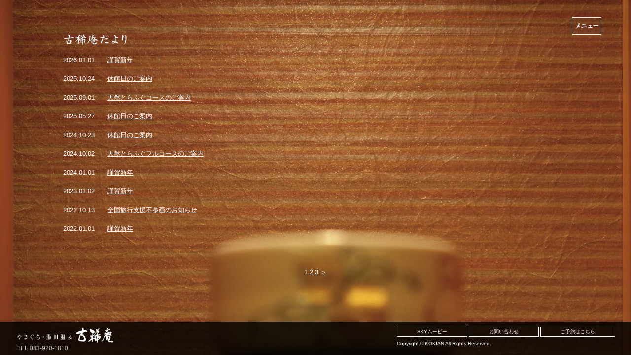

--- FILE ---
content_type: text/html; charset=UTF-8
request_url: http://kokian.co.jp/category/news
body_size: 11577
content:
<!DOCTYPE html>
<html lang="ja" class="sb-active sb-active-right">
<head>
	<meta charset="UTF-8">
	<meta http-equiv="X-UA-Compatible" content="IE=Edge">
	<meta name="viewport" content="initial-scale=1.0">

	<meta name="keywords" content="古稀庵,古希庵,こきあん,kokian,コキアン,やまぐち,山口県,山口市,湯田温泉,旅館,ホテル,宿,温泉,宿泊,食事,観光,山口県,露天風呂">
	<meta name="description" content="日本古来の伝統や、故郷山口市の自然と文化を取り入れた「温故知新」の宿、湯田温泉「古稀庵」">
	<title>古稀庵だより | やまぐち・湯田温泉　古稀庵</title>

	<!--[if lt IE 9]>
		<script src="http://kokian.co.jp/cms/wp-content/themes/kokian/js/html5shiv.js"></script>
	<![endif]-->

	<link rel="stylesheet" href="http://kokian.co.jp/cms/wp-content/themes/kokian/style.css">
	<link rel="icon" href="http://kokian.co.jp/cms/wp-content/themes/kokian/images/favicon.ico">
<link rel="alternate" type="application/rss+xml" title="やまぐち・湯田温泉　古稀庵 &raquo; 古稀庵だより カテゴリーのフィード" href="http://kokian.co.jp/category/news/feed" />
		<script type="text/javascript">
			window._wpemojiSettings = {"baseUrl":"http:\/\/s.w.org\/images\/core\/emoji\/72x72\/","ext":".png","source":{"concatemoji":"http:\/\/kokian.co.jp\/cms\/wp-includes\/js\/wp-emoji-release.min.js?ver=4.2.38"}};
			!function(e,n,t){var a;function o(e){var t=n.createElement("canvas"),a=t.getContext&&t.getContext("2d");return!(!a||!a.fillText)&&(a.textBaseline="top",a.font="600 32px Arial","flag"===e?(a.fillText(String.fromCharCode(55356,56812,55356,56807),0,0),3e3<t.toDataURL().length):(a.fillText(String.fromCharCode(55357,56835),0,0),0!==a.getImageData(16,16,1,1).data[0]))}function i(e){var t=n.createElement("script");t.src=e,t.type="text/javascript",n.getElementsByTagName("head")[0].appendChild(t)}t.supports={simple:o("simple"),flag:o("flag")},t.DOMReady=!1,t.readyCallback=function(){t.DOMReady=!0},t.supports.simple&&t.supports.flag||(a=function(){t.readyCallback()},n.addEventListener?(n.addEventListener("DOMContentLoaded",a,!1),e.addEventListener("load",a,!1)):(e.attachEvent("onload",a),n.attachEvent("onreadystatechange",function(){"complete"===n.readyState&&t.readyCallback()})),(a=t.source||{}).concatemoji?i(a.concatemoji):a.wpemoji&&a.twemoji&&(i(a.twemoji),i(a.wpemoji)))}(window,document,window._wpemojiSettings);
		</script>
		<style type="text/css">
img.wp-smiley,
img.emoji {
	display: inline !important;
	border: none !important;
	box-shadow: none !important;
	height: 1em !important;
	width: 1em !important;
	margin: 0 .07em !important;
	vertical-align: -0.1em !important;
	background: none !important;
	padding: 0 !important;
}
</style>
<link rel='stylesheet' id='contact-form-7-css'  href='http://kokian.co.jp/cms/wp-content/plugins/contact-form-7/includes/css/styles.css?ver=4.2.1' type='text/css' media='all' />
<script type='text/javascript' src='//ajax.googleapis.com/ajax/libs/jquery/1.10.2/jquery.min.js?ver=1768702841'></script>
<script type='text/javascript' src='http://kokian.co.jp/cms/wp-content/themes/kokian/js/jquery.fullPage.js?ver=1768702841'></script>
<script type='text/javascript' src='http://kokian.co.jp/cms/wp-content/themes/kokian/js/slidebars.js?ver=1768702841'></script>
<script type='text/javascript' src='http://kokian.co.jp/cms/wp-content/themes/kokian/js/main.js?ver=1768702841'></script>
<script type='text/javascript' src='http://kokian.co.jp/cms/wp-content/themes/kokian/js/jquery.rwdImageMaps.js?ver=1768702841'></script>
	<style type="text/css">.recentcomments a{display:inline !important;padding:0 !important;margin:0 !important;}</style>
	<script>
	jQuery('head').append(
		'<style type="text/css">#wrapper { display: none; } #fade, #loader { display: block; }</style>'
	);
	jQuery.event.add(window,"load",function() { // 全ての読み込み完了後に呼ばれる関数
		var pageH = $("#wrapper").height();
		$("#fade").css("height", pageH).delay(900).fadeOut(800);
		$("#loader").delay(600).fadeOut(300);
		$("#wrapper").css("display", "block");
	});
	</script>
	<script>
	;(function($) {$(function(){

			
			$('a.preview').click(function(){
				return false;
			});

			$('#h1logo').click(function(){
				location.href="http://kokian.co.jp/";
			});

			//コンテンツ横スライド
			$('#fullpage').fullpage({
				anchors: ['page'],
				loopHorizontal: false,
				resize : false,
				verticalCentered: false
			});

	});})(jQuery);
	</script>
<script>
  (function(i,s,o,g,r,a,m){i['GoogleAnalyticsObject']=r;i[r]=i[r]||function(){
  (i[r].q=i[r].q||[]).push(arguments)},i[r].l=1*new Date();a=s.createElement(o),
  m=s.getElementsByTagName(o)[0];a.async=1;a.src=g;m.parentNode.insertBefore(a,m)
  })(window,document,'script','//www.google-analytics.com/analytics.js','ga');

  ga('create', 'UA-65562861-1', 'auto');
  ga('send', 'pageview');

</script>
			<script src="http://kokian.co.jp/cms/wp-content/themes/kokian/js/jquery-ui-1.10.3.custom.min.js"></script>
	<script src="http://kokian.co.jp/cms/wp-content/themes/kokian/js/slidebars-pg.js"></script>
</head>

<body id="indexpage" class="archive category category-news category-1 home">
<div id="loader">Loading...</div>
<div id="fade"></div>
<div id="wrapper">
	<header>
		<div class="pg-slidebar">
			<nav id="navibox">
				<h1 id="h1logo"><img src="http://kokian.co.jp/cms/wp-content/themes/kokian/images/img_logo.png" alt="やまぐち・湯田温泉 古稀庵" width="200" height="33"></h1>
				<ul id="navi">
					<li id="navi1"><a href="http://kokian.co.jp/category/news">古稀庵だより</a></li>
					<li id="navi2"><a href="http://kokian.co.jp/room">客室</a></li>
					<li id="navi3"><a href="http://kokian.co.jp/cook">料理</a></li>
					<li id="navi10"><a href="http://kokian.co.jp/shisetsu#page/2">Spa & Treatment</a></li>
					<li id="navi4"><a href="http://kokian.co.jp/shisetsu">施設案内</a></li>
					<li id="navi5"><a href="http://kokian.co.jp/kanko">観光案内</a></li>
					<li id="navi6"><a href="http://kokian.co.jp/access">アクセス</a></li>
					<li id="navi7"><a href="http://kokian.co.jp/contact">お問い合わせ</a></li>
					<li id="navi8"><a href="http://kokian.co.jp/privacy">プライバシーポリシー</a></li>
					<li id="navi9"><a href="https://asp.hotel-story.ne.jp/ver3d/planlist.asp?hcod1=60420&hcod2=001&mode=seek&clrmode=true&reffrom=" target=" _blank">ご予約はこちら</a></li>
				</ul>
				<div id="infobox">
					<p>やまぐち・湯田温泉 古稀庵</p>
					<p>&#12306;753-0056</p>
					<p>山口県山口市湯田温泉2-7-1</p>
					<p>TEL:083-920-1810</p>
					<p>MAIL:<a href="mailto:info@kokian.co.jp">info@kokian.co.jp</a></p>
				</div>
			</nav>
			<!--トグルボタン-->
			<button><img src="http://kokian.co.jp/cms/wp-content/themes/kokian/images/menu_open.png"></button>
		</div>
	</header>	<div id="fullpage">
		<div class="section" id="contbase">
			<div id="newsbg">
				<div class="contbox">
					<div class="h2box">
						<h2><img src="http://kokian.co.jp/cms/wp-content/themes/kokian/images/img_h2_news.png" alt="古稀庵だより" width="220" height="24"></h2>
					</div>
					<div class="newsinfobox">
						<p><span class="date">2026.01.01</span>　　<a href="http://kokian.co.jp/news/1008">謹賀新年</a></p>
						<br>
						<p><span class="date">2025.10.24</span>　　<a href="http://kokian.co.jp/news/1005">休館日のご案内</a></p>
						<br>
						<p><span class="date">2025.09.01</span>　　<a href="http://kokian.co.jp/news/1002">天然とらふぐコースのご案内</a></p>
						<br>
						<p><span class="date">2025.05.27</span>　　<a href="http://kokian.co.jp/news/1000">休館日のご案内</a></p>
						<br>
						<p><span class="date">2024.10.23</span>　　<a href="http://kokian.co.jp/news/955">休館日のご案内</a></p>
						<br>
						<p><span class="date">2024.10.02</span>　　<a href="http://kokian.co.jp/news/946">天然とらふぐフルコースのご案内</a></p>
						<br>
						<p><span class="date">2024.01.01</span>　　<a href="http://kokian.co.jp/news/981">謹賀新年</a></p>
						<br>
						<p><span class="date">2023.01.02</span>　　<a href="http://kokian.co.jp/news/960">謹賀新年</a></p>
						<br>
						<p><span class="date">2022.10.13</span>　　<a href="http://kokian.co.jp/news/917">全国旅行支援不参画のお知らせ</a></p>
						<br>
						<p><span class="date">2022.01.01</span>　　<a href="http://kokian.co.jp/news/934">謹賀新年</a></p>
						<br>
					</div><!-- /newsinfobox -->
					<div class="archivebox">
					<div class="pagenation tablenav">
<!-- It is a blank line required -->
<span class='page-numbers current'>1</span>
<a class='page-numbers' href="http://kokian.co.jp/category/news/page/2">2</a>
<a class='page-numbers' href="http://kokian.co.jp/category/news/page/3">3</a>
<a href="http://kokian.co.jp/category/news/page/2" >＞</a></div>
					</div>

				</div><!-- /contbox -->
			</div><!-- /#newsbg -->
		</div><!-- /#contbase -->
	</div><!-- end #fullpage -->


<footer>
	<div id="footerbox">
		<div id="footerleft">
			<p><a href="http://kokian.co.jp/"><img src="http://kokian.co.jp/cms/wp-content/themes/kokian/images/img_logo.png" alt="やまぐち・湯田温泉 古稀庵" width="200" height="33"></a></p>
			<p><span style="font-size: 90%; color:#cbcbcb;">&nbsp;TEL 083-920-1810</span></p>
		</div>
		<div id="footerright">
			<div id="bannerbox">
				<ul>
					<li id="banner0"><a href="http://kokian.co.jp/sky">SKYムービー</a></li>
					<li id="banner1"><a href="http://kokian.co.jp/contact">お問い合わせ</a></li>
					<li id="banner2"><a href="https://asp.hotel-story.ne.jp/ver3d/planlist.asp?hcod1=60420&hcod2=001&mode=seek&clrmode=true&reffrom=" target=" _blank">ご予約はこちら</a></li>
				</ul>
				<!--<p class="gotobadge"><a href="https://asp.hotel-story.ne.jp/ver3d/ASPP0200.asp?hidSELECTCOD1=60420&hidSELECTCOD2=001&hidSELECTPLAN=A4RF9&pac=P02&hidSELECTARRYMD=&hidSELECTHAKSU=1&rooms=1&selectptyp=&selectppsn=&hidk=&reffrom=&LB01=server9"><img src="http://kokian.co.jp/cms/wp-content/themes/kokian/images/gotobadge.png" alt="GoToTravelキャンペーンはこちら"></a></p>-->
			</div>
			<div id="cpbox">
				<p>Copyright &copy; KOKIAN All Rights Reserved.</p>
			</div>
		</div>
	</div>
</footer>
<script type='text/javascript' src='http://kokian.co.jp/cms/wp-content/plugins/contact-form-7/includes/js/jquery.form.min.js?ver=3.51.0-2014.06.20'></script>
<script type='text/javascript'>
/* <![CDATA[ */
var _wpcf7 = {"loaderUrl":"http:\/\/kokian.co.jp\/cms\/wp-content\/plugins\/contact-form-7\/images\/ajax-loader.gif","sending":"\u9001\u4fe1\u4e2d ..."};
/* ]]> */
</script>
<script type='text/javascript' src='http://kokian.co.jp/cms/wp-content/plugins/contact-form-7/includes/js/scripts.js?ver=4.2.1'></script>
</div>
</body>
</html>


--- FILE ---
content_type: text/css
request_url: http://kokian.co.jp/cms/wp-content/themes/kokian/style.css
body_size: 2381
content:
@charset "UTF-8";
/*
Theme Name: Kokian
Theme URI: http://www.mugen-design.com/
Description: 古稀庵様の専用テーマです。このテーマには独自の表示や機能が含まれており、他のテーマに切り替える利用できなくなります。
Author: Mugen-design
Version: 1.0
*/
@import url("./css/style.css");
@import url("./css/slidebars.css");
@import url("./css/jquery.fullPage.css");

/*お問い合わせフォーム*/
#contactpage .formright #your_name,
#contactpage .formright #furigana,
#contactpage .formright #email,
#contactpage .formright #your_tel{width:29em;}
#contactpage .formright #yubin,
#contactpage .formright #todofuken,
#contactpage .formright #sikuchoson,
#contactpage .formright #tatemono{width:29em;}
#contactpage .formright textarea{width:24em;height:9.5em;}

ul.slides {
	display: table;
	width: 100%; /* 必要に応じて固定値 */
	height: 100%; /* 必要に応じて固定値 */
}

ul.slides li.ms-layer{
	display: table-cell;
	vertical-align: middle;
}

ul.slides li.ms-layer img.msDefaultImage{
	display: block;	
	margin:0 auto;	
	width: 100% !important;
	max-width:1980px !important;

	height: atuo;
	/*min-height: 100% !important;*/

}


#loader {
	width: 画像の幅px;
	height: 画像の高さpx;
	display: none;
	position: fixed;
	_position: absolute; /* IE6対策 */
	top: 50%;
	left: 48%;
	/*margin-top: -XXpx;*/ /* heightの半分のマイナス値 */
	/*margin-left: -XXXpx;*/ /* widthの半分のマイナス値 */
	z-index: 100;
}
#fade {
	width: 100%;
	height: 100%;
	display: none;
	background-color: #000;
	position: absolute;
	top: 0px;
	left: 0px;
	z-index: 50;
}
/* エディタースタイル（画像の揃えをエディタに忠実に）
-------------------------------------------------------------- */
#wrapper .aligncenter {
	display: block;
	margin-left: auto;
	margin-right: auto}

#wrapper .alignleft {
	float: left;
	margin-right: 15px;
	margin-bottom: 15px}

#wrapper .alignright {
	float: right;
	margin-left: 15px;
	margin-bottom: 15px}


/* カレンダーウィジット
-------------------------------------------------------------- */
#wp-calendar {width: 266px;}
#wp-calendar th, #wp-calendar td{
	width: 38px;
	margin-right: 0;
	text-align: center;
}
#wp-calendar a:link{color: #069DD5;}

--- FILE ---
content_type: text/css
request_url: http://kokian.co.jp/cms/wp-content/themes/kokian/css/style.css
body_size: 18770
content:
@charset "UTF-8";

/*リセット*/
body,
div,
dl,
dt,
dd,
ul,
ol,
li,
h1,
h2,
h3,
h4,
h5,
h6,
pre,
form,
fieldset,
input,
textarea,
p,
blockquote,
th,
td {
	padding: 0;
	margin: 0;
}

table {
	border-collapse: collapse;
	border-spacing: 0;
}

h1,
h2,
h3,
h4,
h5,
h6 {
	/*font-weight:normal;
	font-size: 100%;*/
}

img {
	border: 0;
	vertical-align: bottom;
}

/*リセットここまで*/


body {
	color: #ffffff;
	background-color: #000000;
	font-family: 'メイリオ', Meiryo, 'Lucida Grande', Verdana, 'ヒラギノ角ゴ Pro W3', 'Hiragino Kaku Gothic Pro', Osaka, 'ＭＳ Ｐゴシック', sans-serif;
	font-size: 80.0%;
	/*13px*/
	line-height: 1.5;

}


/*ヘッダー*/
header {
	background-color: #3399CC;
	position: fixed;
	top: 0;
	width: 100%;
	z-index: 20;
	clear: both;
}


/*トグルボタン*/
.sb-toggle-right {
	/*background-color: #CC6633;*/
	position: fixed;
	right: 35px;
	top: 35px;
	width: 35px;
	height: 35px;
	line-height: 3;
	border: solid 1px #ffffff;
	color: #ffffff;
	font-size: 11px;
	text-align: center;
	cursor: pointer;
	z-index: 10000;
}

.sb-toggle-right:hover {
	border: solid 1px #cbcbcb;
	color: #cbcbcb;
}


/*ナビゲーション*/
#navibox {
	/*background-color: #CC3333;*/
	width: 100%;
	padding: 100px 0 0 0;
	clear: both;
}

#h1logo {
	/*background-color: #009999;*/
	margin: 0 0 30px 0;
	text-align: center;
	cursor: pointer;
}



ul#navi {
	/*background-color: #33CCCC;*/
	/*overflow: hidden;*/
}

#navibox li a {
	display: block;
	text-indent: -9999px;
	margin: 0 auto;
}

#navibox li {
	list-style: none;
	margin: 0 0 15px 0;
}

#navibox li#navi1 a {
	background-image: url(../images/img_navi1.png);
	width: 150px;
	height: 18px;
}

#navibox li#navi2 a {
	background-image: url(../images/img_navi2_201701.png);
	width: 150px;
	height: 18px;
}

#navibox li#navi3 a {
	background-image: url(../images/img_navi3.png);
	width: 150px;
	height: 18px;
}

#navibox li#navi4 a {
	background-image: url(../images/img_navi4.png);
	width: 150px;
	height: 18px;
}

#navibox li#navi5 a {
	background-image: url(../images/img_navi5.png);
	width: 150px;
	height: 18px;
}

#navibox li#navi6 a {
	background-image: url(../images/img_navi6.png);
	width: 150px;
	height: 18px;
}

#navibox li#navi7 a {
	background-image: url(../images/img_navi7.png);
	width: 150px;
	height: 18px;
}

#navibox li#navi8 a {
	background-image: url(../images/img_navi8.png);
	width: 150px;
	height: 18px;
}

#navibox li#navi9 a {
	background-image: url(../images/img_navi9.png);
	width: 150px;
	height: 18px;
}

#navibox li#navi10 a {
	background-image: url(../images/img_navi10.png);
	width: 150px;
	height: 18px;
}

#navibox li a:hover {
	background-position: 0 -18px;
}


/*ナビゲーションに入っているインフォメーションボックス*/
#infobox {
	/*background-color: #6699FF;*/
	width: 100%;
	font-size: 85%;
	text-align: center;
	margin-top: 35%;
	clear: both;
}


/*コンテンツベース（包括用）*/
#contbase {
	/*background-color: #33FFFF;*/
	/*position: fixed;*/
	/*width: 100%;*/
	/*height: 100%;*/
}

/*スライドコンテンツベース（包括用）*/
#slidecontbase {
	/*background-color: #33CC66;*/
	/*position: fixed;*/
	/*width: 100%;*/
	/*height: 100%;*/
}

/*コンテンツ背景トップページムービー*/
#indexpage #indexbg {
	/*background-color: #FF6633;*/
	/*width: 100%;*/
	/*height: 100%;*/
	/*border: 2px solid red;*/
}

#indexpage #indexbg .slides video {
	/*background-color: #33CC66;*/
	width: auto !important;
	height: auto !important;
	position: fixed !important;
	right: 0 !important;
	bottom: 0 !important;
	min-width: 100% !important;
	min-height: 100% !important;
}



/*コンテンツ背景画像-客室*/
#room1 {
	background-image: url('../images/img_bg_room1.jpg');
	background-repeat: no-repeat;
	width: 100%;
	height: 100%;
	background-size: cover;
	overflow: auto;
}

#room2,
#room_sakuraso101 {
	background-image: url('../images/img_bg_room101.jpg');
	background-repeat: no-repeat;
	width: 100%;
	height: 100%;
	background-size: cover;
	overflow: auto;
}

#room3,
#room_sakuraso201 {
	background-image: url('../images/img_bg_room201.jpg');
	background-repeat: no-repeat;
	width: 100%;
	height: 100%;
	background-size: cover;
	overflow: auto;
}

#room4,
#room_sakuraso102 {
	background-image: url('../images/img_bg_room102.jpg');
	background-repeat: no-repeat;
	width: 100%;
	height: 100%;
	background-size: cover;
	overflow: auto;
}

#room5,
#room_sakuraso202 {
	background-image: url('../images/img_bg_room202.jpg');
	background-repeat: no-repeat;
	width: 100%;
	height: 100%;
	background-size: cover;
	overflow: auto;
}

#room6,
#room_tsuyukusa103 {
	background-image: url('../images/img_bg_room103.jpg');
	background-repeat: no-repeat;
	width: 100%;
	height: 100%;
	background-size: cover;
	overflow: auto;
}

#room7,
#room_tsuyukusa203 {
	background-image: url('../images/img_bg_room203.jpg');
	background-repeat: no-repeat;
	width: 100%;
	height: 100%;
	background-size: cover;
	overflow: auto;
}

#room8,
#room_tsuyukusa104 {
	background-image: url('../images/img_bg_room104.jpg');
	background-repeat: no-repeat;
	width: 100%;
	height: 100%;
	background-size: cover;
	overflow: auto;
}

#room9,
#room_tsuyukusa204 {
	background-image: url('../images/img_bg_room204.jpg');
	background-repeat: no-repeat;
	width: 100%;
	height: 100%;
	background-size: cover;
	overflow: auto;
}

#room10,
#room_kirinso105 {
	background-image: url('../images/img_bg_room105.jpg');
	background-repeat: no-repeat;
	width: 100%;
	height: 100%;
	background-size: cover;
	overflow: auto;
}

#room11,
#room_kirinso205 {
	background-image: url('../images/img_bg_room205.jpg');
	background-repeat: no-repeat;
	width: 100%;
	height: 100%;
	background-size: cover;
	overflow: auto;
}

#room12,
#room_kirinso106 {
	background-image: url('../images/img_bg_room106.jpg');
	background-repeat: no-repeat;
	width: 100%;
	height: 100%;
	background-size: cover;
	overflow: auto;
}

#room13,
#room_kirinso206 {
	background-image: url('../images/img_bg_room206.jpg');
	background-repeat: no-repeat;
	width: 100%;
	height: 100%;
	background-size: cover;
	overflow: auto;
}

#room14,
#room_yukiwariso107 {
	background-image: url('../images/img_bg_room107.jpg');
	background-repeat: no-repeat;
	width: 100%;
	height: 100%;
	background-size: cover;
	overflow: auto;
}

#room15,
#room_yukiwariso108 {
	background-image: url('../images/img_bg_room108.jpg');
	background-repeat: no-repeat;
	width: 100%;
	height: 100%;
	background-size: cover;
	overflow: auto;
}

#room16,
#room_hotarukazura109 {
	background-image: url('../images/img_bg_room109.jpg');
	background-repeat: no-repeat;
	width: 100%;
	height: 100%;
	background-size: cover;
	overflow: auto;
}

#room17,
#room_rurimatsuri110 {
	background-image: url('../images/img_bg_room110.jpg');
	background-repeat: no-repeat;
	width: 100%;
	height: 100%;
	background-size: cover;
	overflow: auto;
}


/*コンテンツ背景画像-料理*/
#cook1 {
	background-image: url('../images/img_bg_cook1.jpg');
	background-repeat: no-repeat;
	width: 100%;
	height: 100%;
	background-size: cover;
	overflow: auto;
}

#cook2,
#cook_fuku {
	background-image: url('../images/img_bg_cook2.jpg');
	background-repeat: no-repeat;
	width: 100%;
	height: 100%;
	background-size: cover;
	overflow: auto;
}


/*コンテンツ背景画像-施設案内*/
#shisetsu1 {
	background-image: url('../images/img_bg_shisetsu1.jpg');
	background-repeat: no-repeat;
	width: 100%;
	height: 100%;
	background-size: cover;
	overflow: auto;
}

#shisetsu2,
#shisetsu_daiyokujyo {
	background-image: url('../images/img_bg_shisetsu2.jpg');
	background-repeat: no-repeat;
	width: 100%;
	height: 100%;
	background-size: cover;
	overflow: auto;
}

#shisetsu3,
#shisetsu_himesyara {
	background-image: url('../images/img_bg_shisetsu3.jpg');
	background-repeat: no-repeat;
	width: 100%;
	height: 100%;
	background-size: cover;
	overflow: auto;
}

#shisetsu4,
#shisetsu_nanohana {
	background-image: url('../images/img_bg_shisetsu4.jpg');
	background-repeat: no-repeat;
	width: 100%;
	height: 100%;
	background-size: cover;
	overflow: auto;
}

#shisetsu5,
#shisetsu_osyokujidokoro {
	background-image: url('../images/img_bg_shisetsu5.jpg');
	background-repeat: no-repeat;
	width: 100%;
	height: 100%;
	background-size: cover;
	overflow: auto;
}

#shisetsu6,
#shisetsu_other {
	background-image: url('../images/img_bg_shisetsu6.jpg');
	background-repeat: no-repeat;
	width: 100%;
	height: 100%;
	background-size: cover;
	overflow: auto;
}

/*コンテンツ背景画像-観光案内*/
#kankobg {
	background-image: url('../images/img_bg_kanko1.jpg');
	background-repeat: no-repeat;
	width: 100%;
	height: 100%;
	background-size: cover;
	overflow: auto;
}

/*コンテンツ背景画像-アクセス*/
#accessbg {
	background-image: url('../images/img_bg_access1.jpg');
	background-repeat: no-repeat;
	width: 100%;
	height: 100%;
	background-size: cover;
	overflow: auto;
}

/*コンテンツ背景画像-お問い合わせ*/
#contactbg {
	background-image: url('../images/img_bg_contact1.jpg');
	background-repeat: no-repeat;
	width: 100%;
	height: 100%;
	background-size: cover;
	overflow: auto;
}

/*コンテンツ背景画像-プライバシーポリシー*/
#privacybg {
	background-image: url('../images/img_bg_privacy1.jpg');
	background-repeat: no-repeat;
	width: 100%;
	height: 100%;
	background-size: cover;
	overflow: auto;
}

/*コンテンツ背景画像-古稀庵だより*/
#newsbg {
	background-image: url('../images/img_bg_news1.jpg');
	background-repeat: no-repeat;
	width: 100%;
	height: 100%;
	background-size: cover;
	overflow: auto;
}


/*コントボックス*/
.contbox {
	/*background-color: #FF33FF;*/
	width: 80%;
	/*height: 100%;*/
	margin-top: 5%;
	margin-bottom: 8%;
	margin-left: auto;
	margin-right: auto;
	clear: both;
}


/*見出し*/
.h2box {
	/*background-color: #3399FF;*/
	margin: 0 0 20px 0;
	clear: both;
}

.h3box {
	/*background-color: #CC33FF;*/
	margin: 0 0 15px 0;
	clear: both;
}

/*キャッチコピー*/
.catchbox {
	/*background-color: #00CC66;*/
	margin: 80px 0 0 0;
	clear: both;
}

#shisetsupage #shisetsu6 .catchbox {
	/*background-color: #006699;*/
	margin: 20px 0 100px 0;
	clear: both;
}

/*フロアマップ*/
.floormapbox {
	/*background-color: #FF9900;*/
	margin: 70px 0 0 0;
	clear: both;
}


/*サムネイルボックス（各カテゴリーごとに設定あり）*/
.thumbox ul {
	clear: both;
}

.thumbox li {
	list-style: none;
	float: left;
}

ul.thumlistset1 li.thumlist1 {
	border: solid 1px #ffffff;
	border-bottom: none;
}

ul.thumlistset1 li.thumlist2 {
	border: solid 1px #ffffff;
	border-left: none;
	border-bottom: none;
}

ul.thumlistset2 li.thumlist1 {
	border: solid 1px #ffffff;
}

ul.thumlistset2 li.thumlist2 {
	border: solid 1px #ffffff;
	border-left: none;
}




#roompage .thumbox {
	/*background-color: #FF9900;*/
	margin: 100px 0 0 0;
	overflow: hidden;
	clear: both;
}

#cookpage .thumbox {
	/*background-color: #CC3366;*/
	margin: 100px 0 0 0;
	overflow: hidden;
	clear: both;
}

#shisetsupage .thumbox {
	/*background-color: #FF33FF;*/
	margin: 100px 0 0 0;
	overflow: hidden;
	clear: both;
}


/*アクセスページ用 サムネイルボックス*/
.acc_thumbox ul {
	clear: both;
}

.acc_thumbox li {
	list-style: none;
	float: left;
}

li.acc_thumlist1 {
	/*background-color: #ff6600;*/
	border: solid 1px #ffffff;
}

#accesspage .acc_thumbox {
	/*background-color: #66FF66;*/
	margin: 0 0 0 0;
	overflow: hidden;
	clear: both;
}




.roominfobox {
	/*background-color: #0099FF;*/
	margin: 230px 0 0 0;
	clear: both;
}

#room1 .roominfobox {
	/*background-color: #0099FF;*/
	margin: 30px 0 0 0;
	clear: both;
}

.roompricebox {
	/*background-color: #66CCCC;*/
	margin: 50px 0 0 0;
	clear: both;
}

.roompricebox p {
	font-size: 1.172em;
	margin-bottom: 0.35em;
}

.roompricebox table {
	/*border: solid 1px #ffffff;*/
	text-align: center;
}

.roompricebox th {
	border: solid 1px #ffffff;
	padding: 5px 40px;
	font-weight: normal;
}

.roompricebox td {
	border: solid 1px #ffffff;
	padding: 5px 40px;
}

.cookinfobox {
	/*background-color: #FF6600;*/
	margin: 230px 0 0 0;
	clear: both;
}

.cookcommentbox {
	/*background-color: #339933;*/
	margin: 20px 0 0 0;
	clear: both;
}

.shisetsuinfobox {
	/*background-color: #FF6600;*/
	margin: 230px 0 0 0;
	clear: both;
}

.kankolistbox {
	/*background-color: #00CC99;*/
	margin: 0 0 0 0;
	clear: both;
	/*overflow: hidden;*/
}

.kankolist {
	/*background-color: #FFCC33;*/
	width: 300px;
	margin: 0 20px 80px 0;
	float: left;
}

.kanko-imgbox {
	margin: 0 0 15px 0;
	/*clear: both;*/
}

.kanko-textbox h4 {
	/*background-color: #0066CC;*/
	margin: 0 0 3px 0;
	font-weight: normal;
}

.kankoinfobox {
	/*background-color: #FF6600;*/
	clear: both;
}

.accessinfobox {
	/*background-color: #FF6600;*/
	margin: 0 0 50px 0;
	clear: both;
}

.accessmapbox {
	/*background-color: #33CC66;*/
	clear: both;
}

.contactinfobox {
	/*background-color: #0066FF;*/
	margin: 0 0 50px 0;
	clear: both;
}

.formbox {
	/*background-color: #339966;*/
	margin: 0 0 35px 0;
	clear: both;
	overflow: hidden;
}

.formleft {
	/*background-color: #FF9900;*/
	width: 200px;
	float: left;
}

.formright {
	/*background-color: #FF33CC;*/
	float: left;
}

.submitbtbox {
	/*background-color: #6633CC;*/
	width: 60%;
	text-align: center;
	clear: both;
}

#submitbt {
	padding: 3px 20px;
}

.privacyinfobox {
	/*background-color: #6699FF;*/
	margin: 0 0 50px 0;
	clear: both;
}

.privacyinfobox h4 {
	/*background-color: #0066CC;*/
	margin: 0 0 3px 0;
	font-weight: normal;
}

.newsinfobox {
	/*background-color: #FF99FF;*/
	margin: 0 0 50px 0;
	clear: both;
}

.archivebox {
	/*background-color: #66CC99;*/
	/*width: 60%;*/
	text-align: center;
	clear: both;
}



/*ホバーで画像拡大の設定用*/
#preview {
	position: absolute;
	display: none;
	z-index: 10;
}





/*矢印*/
#prev-button {
	/*background-color: #00FF66;*/
	/*position: fixed;
	top:45%;
	left: 2%;
	z-index: 10;
	cursor: pointer;*/
}

#next-button {
	/*background-color: #CCCC66;*/
	/*position: fixed;
	top:45%;
	right: 2%;
	z-index: 10;
	cursor: pointer;*/
}



/*フッター*/
footer {
	/*background-color: #FFCC33;*/
	background-color: rgba(0, 0, 0, 0.8);
	width: 100%;
	padding: 10px 0 5px 0;
	position: fixed;
	bottom: 0;
	z-index: 10;
	clear: both;
}

#footerbox {
	/*background-color: #CC66FF;*/
	width: 95%;
	margin: 0 auto;
	clear: both;
}

#footerleft {
	/*background-color: #66CC66;*/
	float: left;
}

#footerright {
	/*background-color: #FF66FF;*/
	float: right;
}

#bannerbox {
	font-size: 75%;
	margin: 0 0 7px 0;
	overflow: hidden;
}

#bannerbox li {
	list-style: none;
	float: left;
}

#bannerbox li a {
	text-decoration: none;
	display: block;
	padding: 2px 40px;
	border: solid 1px #ffffff;
}

#bannerbox li a:hover {
	border: solid 1px #cbcbcb;
	color: #cbcbcb;
}

#bannerbox li#banner0 {
	margin-right: 3px;
}

#bannerbox li#banner1 {
	margin-right: 3px;
}

#cpbox {
	font-size: 75%;
	clear: both;
}






/*リンク*/
a {
	text-decoration: underline;
	/*text-decoration: none;*/
}

a img {
	border: none;
}

a:link {
	color: #ffffff;
}

a:visited {
	color: #ffffff;
}

a:hover {
	color: #cbcbcb;
}

a:active {
	color: #cbcbcb;
}




/*トップページサイドメニュー*/
.home-slidebar {
	height: 100%;
	width: 250px;
	/*overflow-y: auto;*/
	position: fixed;
	top: 0;
	right: 0;
	/*z-index: 0;*/
	background-color: rgba(0, 0, 0, 0.4);
}

/*トグルボタン*/
.home-slidebar>button {
	background-color: #000;
	display: block;
	position: fixed;
	right: 60px;
	top: 35px;
	width: 60px;
	height: 35px;
	text-align: center;
	cursor: pointer;
	z-index: 10000;
	padding: 0;
	border: none !important;
}

.home-slidebar>button p {
	margin: 0;
	padding: 0;
	list-style: 1;
	z-index: 10000;
}

button:hover img {
	/*border: solid 1px #cbcbcb;
	color: #cbcbcb;*/
	opacity: 0.7;
	filter: alpha(opacity=70);
	-moz-opacity: 0.7;
}

/*ページサイドメニュー*/
.pg-slidebar {
	height: 100%;
	width: 250px;
	/*overflow-y: auto;*/
	position: fixed;
	top: 0;
	right: -250px;
	/*z-index: 0;*/
	background-color: rgba(0, 0, 0, 0.4);
}

/*トグルボタン*/
.pg-slidebar>button {
	background-color: transparent;
	display: block;
	position: fixed;
	right: 60px;
	top: 35px;
	width: 60px;
	height: 35px;
	text-align: center;
	cursor: pointer;
	z-index: 10000;
	padding: 0;
	border: none !important;
}

.pg-slidebar>button p {
	margin: 0;
	padding: 0;
	list-style: 1;
	z-index: 10000;
}


/* 客室・施設ページ 201705追加 */

#floormap {
	width: 465px;
	height: 330px;
	background: url(../images/img_floormap-room_pc_202306.png) 0 0 no-repeat;
	position: relative;
}

#floormap ul li {
	list-style-type: none;
}

#floormap ul li a {
	position: absolute;
	text-indent: -9999px;
	display: block;
}

/*#floormap ul li a:hover {background-color: rgba(255,215,0,0.70);}*/
#room101 a {
	left: 214px;
	top: 190px;
	width: 20px;
	height: 44px;
}

#room201 a {
	left: 214px;
	top: 274px;
	width: 20px;
	height: 44px;
}

#room102 a {
	left: 234px;
	top: 190px;
	width: 20px;
	height: 44px;
}

#room202 a {
	left: 234px;
	top: 274px;
	width: 20px;
	height: 44px;
}

#room103 a {
	left: 287px;
	top: 176px;
	width: 23px;
	height: 40px;
}

#room203 a {
	left: 287px;
	top: 268px;
	width: 23px;
	height: 40px;
}

#room104 a {
	left: 310px;
	top: 176px;
	width: 23px;
	height: 40px;
}

#room204 a {
	left: 310px;
	top: 268px;
	width: 23px;
	height: 40px;
}

#room105 a {
	left: 345px;
	top: 190px;
	width: 20px;
	height: 44px;
}

#room205 a {
	left: 345px;
	top: 274px;
	width: 20px;
	height: 44px;
}

#room106 a {
	left: 365px;
	top: 190px;
	width: 20px;
	height: 44px;
}

#room206 a {
	left: 365px;
	top: 274px;
	width: 20px;
	height: 44px;
}

#room107 a {
	left: 350px;
	top: 89px;
	width: 29px;
	height: 22px;
}

#room108 a {
	left: 350px;
	top: 111px;
	width: 29px;
	height: 22px;
}

#room109 a {
	left: 275px;
	top: 84px;
	width: 40px;
	height: 17px;
}

#room110 a {
	left: 223px;
	top: 64px;
	width: 40px;
	height: 17px;
}

#shisetsumap {
	width: 465px;
	height: 330px;
	background: url(../images/img_floormap-shisetsu_pc_202306.png) 0 0 no-repeat;
	position: relative;
}

#shisetsumap ul li {
	list-style-type: none;
}

#shisetsumap ul li a {
	position: absolute;
	text-indent: -9999px;
	display: block;
}

/*#shisetsumap ul li a:hover {background-color: rgba(255,215,0,0.70);}*/
#yokujo a {
	left: 322px;
	top: 2px;
	width: 61px;
	height: 45px;
}

#himesyara a {
	left: 358px;
	top: 47px;
	width: 25px;
	height: 24px;
}

#nanohana a {
	left: 115px;
	top: 123px;
	width: 19px;
	height: 4px;
}

#sakuranoka a {
	left: 62px;
	top: 128px;
	width: 31px;
	height: 54px;
}

#komorebi a {
	left: 161px;
	top: 88px;
	width: 11px;
	height: 14px;
}

#ichou a {
	left: 104px;
	top: 80px;
	width: 16px;
	height: 12px;
}

--- FILE ---
content_type: application/javascript
request_url: http://kokian.co.jp/cms/wp-content/themes/kokian/js/slidebars-pg.js
body_size: 772
content:
jQuery(function(){
    // 
    var duration = 400;

    // aside ----------------------------------------
    var $aside = $('header > .pg-slidebar');
    var $asidButton = $aside.find('button')
        .on('click', function(){
            $aside.toggleClass('open');
            if($aside.hasClass('open')){
                $aside.stop(true).animate({right: '0px'}, duration, 'swing');
                $asidButton.find('img').attr('src', 'http://kokian.co.jp/cms/wp-content/themes/kokian/images/menu_close.png');
            }else{
                $aside.stop(true).animate({right: '-250px'}, duration, 'swing');
                $asidButton.find('img').attr('src', 'http://kokian.co.jp/cms/wp-content/themes/kokian/images/menu_open.png');
            };
        });

});


--- FILE ---
content_type: text/plain
request_url: https://www.google-analytics.com/j/collect?v=1&_v=j102&a=1749478278&t=pageview&_s=1&dl=http%3A%2F%2Fkokian.co.jp%2Fcategory%2Fnews&ul=en-us%40posix&dt=%E5%8F%A4%E7%A8%80%E5%BA%B5%E3%81%A0%E3%82%88%E3%82%8A%20%7C%20%E3%82%84%E3%81%BE%E3%81%90%E3%81%A1%E3%83%BB%E6%B9%AF%E7%94%B0%E6%B8%A9%E6%B3%89%E3%80%80%E5%8F%A4%E7%A8%80%E5%BA%B5&sr=1280x720&vp=1280x720&_u=IEBAAEABAAAAACAAI~&jid=593071382&gjid=38902163&cid=1661096100.1768702844&tid=UA-65562861-1&_gid=1209353656.1768702844&_r=1&_slc=1&z=1129189014
body_size: -284
content:
2,cG-E0RLHHBY3M